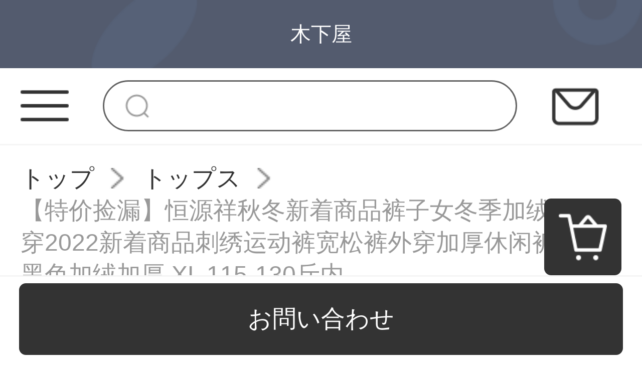

--- FILE ---
content_type: text/html; charset=UTF-8
request_url: https://www.2017aspac.com/products/330941
body_size: 9880
content:
<!DOCTYPE html>
<html lang="ja">
<head>
    <meta charset="utf-8">
    <meta http-equiv="X-UA-Compatible" content="IE=edge">
    <meta name="viewport" content="width=device-width, initial-scale=1">

    <!-- CSRF Token -->
    <meta name="csrf-token" content="48d4FFU4TMDBLYdocelbwXobh97ww8eRWQXATVn9">

    <title>レディースファッション,ファッション 通販,レディース 通販 ボトムスリボン ブラウス zara緑 コートチャイナ 服 風 トップスタンク トップ ハイネック【特价捡漏】恒源祥秋冬新着商品裤子女冬季加绒女外穿2022新着商品刺绣运动裤宽松裤外穿加厚休闲裤 033</title>
    <meta name="Keywords" content="レディースファッション,ファッション 通販,レディース 通販 ボトムスリボン ブラウス zara緑 コートチャイナ 服 風 トップスタンク トップ ハイネック【特价捡漏】恒源祥秋冬新着商品裤子女冬季加绒女外穿2022新着商品刺绣运动裤宽松裤外穿加厚休闲裤 033">
    <meta name="Description" content="レディースファッション,ファッション 通販,レディース 通販 ボトムス,リボン ブラウス zara,緑 コート,チャイナ 服 風 トップス,タンク トップ ハイネック,【特价捡漏】恒源祥秋冬新着商品裤子女冬季加绒女外穿2022新着商品刺绣运动裤宽松裤外穿加厚休闲裤 033黑色加绒加厚 XL 115-130斤内图片、价格、品牌样样齐全！【正品行货，全国配送，心动不如行动，立即购买享受更多优惠哦！】">

    <!-- Styles -->
    <link href="https://www.2017aspac.com/css/app.css" rel="stylesheet">
    <link href="https://www.2017aspac.com/js/layui/css/layui.css" rel="stylesheet">
                <link href="" rel="stylesheet">
                <link href="" rel="stylesheet">
        
        </head>
<body class="sp-style">
    <div id="app" class="products-show-page-mobile">
        
        <!-- 优惠券弹窗 -->
<div class="sp-coupons-box">
    <div class="coupons-item">
        <!-- 领取优惠券成功提示 -->
        <div class="alert"></div>
        <div class="coupons-list"></div>
        <div class="coupons-btn">
            <input class="exit-btn" type="button">
        </div>
        <img class="sp-coupons-01" src="https://www.2017aspac.com/images/mobile/sp_coupons_11.png">
        <img class="sp-coupons-02" src="https://www.2017aspac.com/images/mobile/sp_coupons_12.png">
        <img class="sp-coupons-03" src="https://www.2017aspac.com/images/mobile/sp_coupons_13.png">
    </div>
</div>
        
                    <div class="header-custom-sp">
    <div class="header-custom-sp-content">木下屋</div>
</div>
<div class="header-space-sp"></div>
<div class="header-sp">
    <img class="class" src="https://www.2017aspac.com/images/mobile/three_lines.png">
    <form action="https://www.2017aspac.com/products">
        <input class="search" type="search" name="keyword">
    </form>
    <a href="https://www.2017aspac.com/questions/show">
        <img class="mail" src="https://www.2017aspac.com/images/mobile/mail.png">
    </a>
</div>
<div class="side-custom-sp">
    <div class="close">
        <img class="close-sile-sp" src="https://www.2017aspac.com/images/mobile/sile_close_sp.png">
    </div>
    <div class="side-custom-content-sp">
        
                            <a href="https://www.2017aspac.com/login" class="item">ログイン</a>
                                            <a href="https://www.2017aspac.com/products?category_id=502" class="item">Ｔ－シャツ</a>
                                                <a href="https://www.2017aspac.com/products?category_id=503" class="item">ワンピース</a>
                                                <a href="https://www.2017aspac.com/products?category_id=504" class="item">ズボン</a>
                                                <a href="https://www.2017aspac.com/products?category_id=505" class="item">トップス</a>
                                                <a href="https://www.2017aspac.com/products?category_id=506" class="item">セーター</a>
                                                <a href="https://www.2017aspac.com/products?category_id=507" class="item">セーター</a>
                            
    </div>
</div>
        
        
        <div class="crumbs-sp">
    <a href="https://www.2017aspac.com">トップ</a>
    <img class="crumbs-arrow" src="https://www.2017aspac.com/images/pc/crumbs.png">
    <a href="https://www.2017aspac.com/products?category_id=505">トップス</a>
    <img class="crumbs-arrow" src="https://www.2017aspac.com/images/pc/crumbs.png">
    <a href="#">【特价捡漏】恒源祥秋冬新着商品裤子女冬季加绒女外穿2022新着商品刺绣运动裤宽松裤外穿加厚休闲裤 033黑色加绒加厚 XL 115-130斤内</a>
</div>
<div class="product-detail-sp">
    <div class="swiper-container swiper-container-wheel">
        <div class="swiper-wrapper">
                                                <div class="swiper-slide"><img src="https://www.2017aspac.com/storage/products/p2/202211/20/original_yZjXWi18WLXBDuAZ5SJ9.jpg"></div>
                                    <div class="swiper-slide"><img src="https://www.2017aspac.com/storage/products/p2/202211/20/original_C38MSokzJUJgGxtiwJxb.jpg"></div>
                                    <div class="swiper-slide"><img src="https://www.2017aspac.com/storage/products/p2/202211/20/original_l6HNKzQ6DGutvuzXa2tY.jpg"></div>
                                    <div class="swiper-slide"><img src="https://www.2017aspac.com/storage/products/p2/202211/20/original_GsCjwbXTE9aIIzqmuy0c.jpg"></div>
                                    <div class="swiper-slide"><img src="https://www.2017aspac.com/storage/products/p2/202211/20/original_MvJTrFHBQQipBCwh0jC8.jpg"></div>
                                    <div class="swiper-slide"><img src="https://www.2017aspac.com/storage/products/p2/202211/20/original_V9vka6TfuAKq2dgIDO47.jpg"></div>
                                    <div class="swiper-slide"><img src="https://www.2017aspac.com/storage/products/p2/202211/20/original_1rhjnFvMU2CVMoctFyhh.jpg"></div>
                                    <div class="swiper-slide"><img src="https://www.2017aspac.com/storage/products/p2/202211/20/original_XeCBAZuU1HZL4wNoZEU0.jpg"></div>
                                    <div class="swiper-slide"><img src="https://www.2017aspac.com/storage/products/p2/202211/20/original_p24cesLn85cqssrx4X28.jpg"></div>
                                    <div class="swiper-slide"><img src="https://www.2017aspac.com/storage/products/p2/202211/20/original_TK3nZ4pRVGOPBtd66OtE.jpg"></div>
                                    </div>
        <div class="swiper-pagination"></div>
            </div>
    <div class="product-detail">
        <div class="price">
                            0円
                        <span class="price-red">(税込み)</span>
        </div>
        <div class="code">16688712498563</div>
        <div class="name">【特价捡漏】恒源祥秋冬新着商品裤子女冬季加绒女外穿2022新着商品刺绣运动裤宽松裤外穿加厚休闲裤 033黑色加绒加厚 XL 115-130斤内</div>
        <div class="title">【特价捡漏】恒源祥秋冬新着商品裤子女冬季加绒女外穿2022新着商品刺绣运动裤宽松裤外穿加厚休闲裤 033黑色加绒加厚 XL 115-130斤内【图片 价格 品牌 报价】-</div>
        <div class="ask">ここで表示されるのは商品原価です。代理費用、送料等はお問い合わせください</div>
        
                <div class="products-company">
            <img class="" src="https://www.2017aspac.com/images/mobile/sp_products_01.png">
            <img class="" src="https://www.2017aspac.com/images/mobile/sp_products_02.png">
            <img class="" src="https://www.2017aspac.com/images/mobile/sp_products_03.png">
            <img class="" src="https://www.2017aspac.com/images/mobile/sp_products_04.png">
        </div>
        
               <div class="to-company">
            <img class="to-company-img" src="https://www.2017aspac.com/images/mobile/sp_products_05.png">
            <div class="to-company-detail">
                <a href="https://www.2017aspac.com/articles/75" class="to-company-a">代理購入とは</a>
                <div class="to-company-word">代理購入のため、商品詳細は外国語のみ表示しております。ご理解ください。</div>
            </div>
        </div>
    </div>
</div>
<div class="product-custom-sp">
    <div class="product-custom-title">
        <div></div>
        <span>アイテム説明</span>
        <div></div>
    </div>
    <div class="product-custom-detail-sp">
        <table border="1" bordercolor="#999999" class="info-table"><tr><th colspan="2"></th></tr><tr><td class="name">商品名称</td><td>【特价捡漏】恒源祥秋冬新着商品裤子女冬季加绒女外穿2022新着商品刺绣运动裤宽松裤外穿加厚休闲裤 033黑色加绒加厚 XL 115-130斤内</td></tr><tr><td class="name">商品编号</td><td>10062557830169</td></tr><tr><td class="name">店铺</td><td> 恒源祥（HYX）刊诺专卖店</td></tr><tr><td class="name">商品毛重</td><td>300.00g</td></tr><tr><td class="name">货号</td><td>HYX-6CskXFbT1857</td></tr><tr><td class="name">厚度</td><td>薄款</td></tr><tr><td class="name">材质</td><td>其他</td></tr><tr><td class="name">裤长</td><td>长裤</td></tr><tr><td class="name">风格</td><td>百搭风</td></tr><tr><td class="name">腰型</td><td>高腰</td></tr><tr><td class="name">裤型</td><td>铅笔裤/小脚裤</td></tr><tr><td class="name">上市时间</td><td>2022年冬季</td></tr></table><div class="detail-content clearfix"><div class="detail-content-wrap"><div class="detail-content-wrap-item"><img src="/storage/products/p2/202211/20/da3Cnx6XF2qsu4nz3D57.jpg"/></div><div class="detail-content-wrap-item"><img src="/storage/products/p2/202211/20/r4u3Ng4EQUxfjYxLLUsu.jpg"/></div><div class="detail-content-wrap-item"><img src="/storage/products/p2/202211/20/kBZronsKIEIJg84NmYqG.jpg"/></div><div class="detail-content-wrap-item"><img src="/storage/products/p2/202211/20/PtTpqI3i4JFpnDgSQxBR.jpg"/></div><div class="detail-content-wrap-item"><img src="/storage/products/p2/202211/20/51CnNc2Pxwo8NT7G4dQl.jpg"/></div><div class="detail-content-wrap-item"><img src="/storage/products/p2/202211/20/79uXbnOwbXS2lCQSn8rP.jpg"/></div><div class="detail-content-wrap-item"><img src="/storage/products/p2/202211/20/vAjhQ24gLaGQrxyS1hxY.jpg"/></div><div class="detail-content-wrap-item"><img src="/storage/products/p2/202211/20/ASaIY8N0oUvtHoUStqMV.jpg"/></div><div class="detail-content-wrap-item"><img src="/storage/products/p2/202211/20/oQSz3EAZnYzLc0VyrZIR.jpg"/></div><div class="detail-content-wrap-item"><img src="/storage/products/p2/202211/20/AT4jrtae6o7l0LR5jjpR.jpg"/></div><div class="detail-content-wrap-item"><img src="/storage/products/p2/202211/20/fUlHj0TKecZ8yBwSgt9w.jpg"/></div><div class="detail-content-wrap-item"><img src="/storage/products/p2/202211/20/wNKoNMiquvizgaWD42HP.jpg"/></div><div class="detail-content-wrap-item"><img src="/storage/products/p2/202211/20/mj4QbjLQraSksttEGltr.jpg"/></div><div class="detail-content-wrap-item"><img src="/storage/products/p2/202211/20/XDiLG2g3Ic8hbo51QAta.jpg"/></div><div class="detail-content-wrap-item"><img src="/storage/products/p2/202211/20/BKjMRt3q5mGs8J7Yv0zG.jpg"/></div><div class="detail-content-wrap-item"><img src="/storage/products/p2/202211/20/691xnKBJwBiXcR1pbBVU.jpg"/></div><div class="detail-content-wrap-item"><img src="/storage/products/p2/202211/20/ODvwxdhm2MKKbXeU6ZEJ.jpg"/></div><div class="detail-content-wrap-item"><img src="/storage/products/p2/202211/20/MLa4Ul0lXdZBxs7T29Sg.jpg"/></div><div class="detail-content-wrap-item"><img src="/storage/products/p2/202211/20/iHGQDBgCx2HRQuNRJSjE.jpg"/></div><div class="detail-content-wrap-item"><img src="/storage/products/p2/202211/20/MeiHFl9qBLd8xQaqjkLN.jpg"/></div></div></div>
    </div>
</div>
<div class="sp-recommend-container">
    <div class="recommend-title">お勧め商品<div></div></div>
    <div class="recommend-content">
                <a href="https://www.2017aspac.com/products/84169" class="recommend-box">
            <img class="recommend-img" src="https://www.2017aspac.com/storage/products/p2/202010/29/original_Ni3omcZpCifDCLEiIUCw.jpg" alt="">
            <div class="recommend-name">愛居うさぎ冬の新作女装スカートのチェックのガーゼを縫い合わせてウエストを修繕します。ワンピースの黒のレースの2点セット01,155/80 A/S</div>
            <div class="recommend-price">¥4335~</div>
        </a>
                <a href="https://www.2017aspac.com/products/84173" class="recommend-box">
            <img class="recommend-img" src="https://www.2017aspac.com/storage/products/p2/202010/29/original_aRBAJPABXXV5SLQ6MnPV.jpg" alt="">
            <div class="recommend-name">冬の愛居うさぎの新作女装スカートファッションスタンドカラーのフリルニットベストワンピースEQLJ 4 K 802 Aベージュ柄02 155/80 A/S</div>
            <div class="recommend-price">¥5097~</div>
        </a>
                <a href="https://www.2017aspac.com/products/84195" class="recommend-box">
            <img class="recommend-img" src="https://www.2017aspac.com/storage/products/p2/202010/29/original_fbEudHWYfsYMADmX5hjA.jpg" alt="">
            <div class="recommend-name">愛居兔春秋女装スカートファッションは色文字にぶつかって刺繍します。まっすぐな筒のゆったりした短いスタイルのデニムの背もたれのスカートEQBNJ 1 K 001 Aデニムの青い01 160/68 A/M</div>
            <div class="recommend-price">¥2583~</div>
        </a>
                <a href="https://www.2017aspac.com/products/84198" class="recommend-box">
            <img class="recommend-img" src="https://www.2017aspac.com/storage/products/p2/202010/29/original_mqv8LVPPi6Nt9BhysG6w.jpg" alt="">
            <div class="recommend-name">ウサギの秋の新作の女装が大好きです。フリルスカートの裾がダブルバックル長袖ワンピースEQLCJ 3 K 032 A黒33 155/80 A/S</div>
            <div class="recommend-price">¥4564~</div>
        </a>
                <a href="https://www.2017aspac.com/products/84202" class="recommend-box">
            <img class="recommend-img" src="https://www.2017aspac.com/storage/products/p2/202010/29/original_IWA2wQTadXgCJgn8868G.jpg" alt="">
            <div class="recommend-name">愛居兎秋新作女装通勤風田園刺繍デザインA字スカート振袖ワンピースEQLCJ 3 K 014 A黒い模様15 165/88 A/L</div>
            <div class="recommend-price">¥5325~</div>
        </a>
                <a href="https://www.2017aspac.com/products/283182" class="recommend-box">
            <img class="recommend-img" src="https://www.2017aspac.com/storage/products/p2/202106/08/original_rf1nka1wYFNChdLf5ao8.jpg" alt="">
            <div class="recommend-name">ボンニージョーンズワンピスは2021年夏に新商品の女装春のスカートの新商品の気質を持っています。韓国版の修身ファッションは様々でやせていて優雅です。</div>
            <div class="recommend-price">¥1128~</div>
        </a>
                <a href="https://www.2017aspac.com/products/283184" class="recommend-box">
            <img class="recommend-img" src="https://www.2017aspac.com/storage/products/p2/202106/08/original_pepCmkoMVr0JWZZIRbW4.jpg" alt="">
            <div class="recommend-name">CUF香港潮牌格子綿麻wanピス婦人服2021夏新商品がゆったりしていて、痩せている中に、長いスタイルのファッション気質があります。</div>
            <div class="recommend-price">¥3490~</div>
        </a>
                <a href="https://www.2017aspac.com/products/309677" class="recommend-box">
            <img class="recommend-img" src="https://www.2017aspac.com/storage/products/p2/202201/09/original_mQEg0tFCdGMRtX8E38sj.jpg" alt="">
            <div class="recommend-name">【12.21上新】楽町セーター女2021冬新着商品トップス肌理感甘美ニット白（現品）L</div>
            <div class="recommend-price">¥2786~</div>
        </a>
            </div>
</div>
<product-detail-sp data-locale="{&quot;number&quot;:&quot;\u6570\u91cf&quot;,&quot;skuSelectFirst&quot;:&quot;\u30aa\u30d7\u30b7\u30e7\u30f3\u3092\u9078\u629e\u3057\u3066\u304f\u3060\u3055\u3044&quot;,&quot;addedToCart&quot;:&quot;\u30ab\u30fc\u30c8\u306b\u5165\u308c\u307e\u3057\u305f&quot;,&quot;operationFailed&quot;:&quot;\u4fee\u6b63\u306f\u5b8c\u4e86\u3067\u304d\u307e\u305b\u3093\u3067\u3057\u305f&quot;,&quot;confirm&quot;:&quot;\u78ba\u8a8d&quot;,&quot;currency&quot;:&quot;\u5186&quot;,&quot;purchase&quot;:&quot;\u8cfc\u5165&quot;,&quot;addToCart&quot;:&quot;\u30ab\u30fc\u30c8\u306b\u5165\u308c\u308b&quot;,&quot;question&quot;:&quot;\u304a\u554f\u3044\u5408\u308f\u305b&quot;,&quot;productAboutHandFee&quot;:&quot;\u3053\u3053\u3067\u8868\u793a\u3055\u308c\u308b\u306e\u306f\u5546\u54c1\u539f\u4fa1\u3067\u3059\u3002\u4ee3\u7406\u8cbb\u7528\u3001\u9001\u6599\u7b49\u306f\u304a\u554f\u3044\u5408\u308f\u305b\u304f\u3060\u3055\u3044&quot;,&quot;outOfStock&quot;:&quot;\u5728\u5eab\u5207\u308c&quot;,&quot;offSale&quot;:&quot;\u54c1\u5207\u308c\u4e2d&quot;,&quot;cancel&quot;:&quot;\u30ad\u30e3\u30f3\u30bb\u30eb&quot;}" data="{&quot;id&quot;:330941,&quot;title&quot;:&quot;\u3010\u7279\u4ef7\u6361\u6f0f\u3011\u6052\u6e90\u7965\u79cb\u51ac\u65b0\u7740\u5546\u54c1\u88e4\u5b50\u5973\u51ac\u5b63\u52a0\u7ed2\u5973\u5916\u7a7f2022\u65b0\u7740\u5546\u54c1\u523a\u7ee3\u8fd0\u52a8\u88e4\u5bbd\u677e\u88e4\u5916\u7a7f\u52a0\u539a\u4f11\u95f2\u88e4 033\u9ed1\u8272\u52a0\u7ed2\u52a0\u539a XL 115-130\u65a4\u5185&quot;,&quot;long_title&quot;:&quot;\u3010\u7279\u4ef7\u6361\u6f0f\u3011\u6052\u6e90\u7965\u79cb\u51ac\u65b0\u7740\u5546\u54c1\u88e4\u5b50\u5973\u51ac\u5b63\u52a0\u7ed2\u5973\u5916\u7a7f2022\u65b0\u7740\u5546\u54c1\u523a\u7ee3\u8fd0\u52a8\u88e4\u5bbd\u677e\u88e4\u5916\u7a7f\u52a0\u539a\u4f11\u95f2\u88e4 033\u9ed1\u8272\u52a0\u7ed2\u52a0\u539a XL 115-130\u65a4\u5185\u3010\u56fe\u7247 \u4ef7\u683c \u54c1\u724c \u62a5\u4ef7\u3011-&quot;,&quot;product_sn&quot;:&quot;16688712498563&quot;,&quot;original_url&quot;:&quot;https:\/\/item.jd.com\/10062557830169.html&quot;,&quot;pc_desc_css_path&quot;:null,&quot;pc_desc&quot;:&quot;&lt;div class=\&quot;p-parameter\&quot;&gt;&lt;ul class=\&quot;parameter2 p-parameter-list\&quot;&gt;&lt;li title=\&quot;\u5546\u54c1\u540d\u79f0\uff1a\u3010\u7279\u4ef7\u6361\u6f0f\u3011\u6052\u6e90\u7965\u79cb\u51ac\u65b0\u7740\u5546\u54c1\u88e4\u5b50\u5973\u51ac\u5b63\u52a0\u7ed2\u5973\u5916\u7a7f2022\u65b0\u7740\u5546\u54c1\u523a\u7ee3\u8fd0\u52a8\u88e4\u5bbd\u677e\u88e4\u5916\u7a7f\u52a0\u539a\u4f11\u95f2\u88e4 033\u9ed1\u8272\u52a0\u7ed2\u52a0\u539a XL 115-130\u65a4\u5185\&quot;&gt;\u5546\u54c1\u540d\u79f0\uff1a\u3010\u7279\u4ef7\u6361\u6f0f\u3011\u6052\u6e90\u7965\u79cb\u51ac\u65b0\u7740\u5546\u54c1\u88e4\u5b50\u5973\u51ac\u5b63\u52a0\u7ed2\u5973\u5916\u7a7f2022\u65b0\u7740\u5546\u54c1\u523a\u7ee3\u8fd0\u52a8\u88e4\u5bbd\u677e\u88e4\u5916\u7a7f\u52a0\u539a\u4f11\u95f2\u88e4 033\u9ed1\u8272\u52a0\u7ed2\u52a0\u539a XL 115-130\u65a4\u5185&lt;\/li&gt;&lt;li title=\&quot;\u5546\u54c1\u7f16\u53f7\uff1a10062557830169\&quot;&gt;\u5546\u54c1\u7f16\u53f7\uff1a10062557830169&lt;\/li&gt;&lt;li title=\&quot;\u5e97\u94fa\uff1a \u6052\u6e90\u7965\uff08HYX\uff09\u520a\u8bfa\u4e13\u5356\u5e97\&quot;&gt;\u5e97\u94fa\uff1a \u6052\u6e90\u7965\uff08HYX\uff09\u520a\u8bfa\u4e13\u5356\u5e97&lt;\/li&gt;&lt;li title=\&quot;\u5546\u54c1\u6bdb\u91cd\uff1a300.00g\&quot;&gt;\u5546\u54c1\u6bdb\u91cd\uff1a300.00g&lt;\/li&gt;&lt;li title=\&quot;\u8d27\u53f7\uff1aHYX-6CskXFbT1857\&quot;&gt;\u8d27\u53f7\uff1aHYX-6CskXFbT1857&lt;\/li&gt;&lt;li title=\&quot;\u539a\u5ea6\uff1a\u8584\u6b3e\&quot;&gt;\u539a\u5ea6\uff1a\u8584\u6b3e&lt;\/li&gt;&lt;li title=\&quot;\u6750\u8d28\uff1a\u5176\u4ed6\&quot;&gt;\u6750\u8d28\uff1a\u5176\u4ed6&lt;\/li&gt;&lt;li title=\&quot;\u88e4\u957f\uff1a\u957f\u88e4\&quot;&gt;\u88e4\u957f\uff1a\u957f\u88e4&lt;\/li&gt;&lt;li title=\&quot;\u98ce\u683c\uff1a\u767e\u642d\u98ce\&quot;&gt;\u98ce\u683c\uff1a\u767e\u642d\u98ce&lt;\/li&gt;&lt;li title=\&quot;\u8170\u578b\uff1a\u9ad8\u8170\&quot;&gt;\u8170\u578b\uff1a\u9ad8\u8170&lt;\/li&gt;&lt;li title=\&quot;\u88e4\u578b\uff1a\u94c5\u7b14\u88e4\/\u5c0f\u811a\u88e4\&quot;&gt;\u88e4\u578b\uff1a\u94c5\u7b14\u88e4\/\u5c0f\u811a\u88e4&lt;\/li&gt;&lt;li title=\&quot;\u4e0a\u5e02\u65f6\u95f4\uff1a2022\u5e74\u51ac\u5b63\&quot;&gt;\u4e0a\u5e02\u65f6\u95f4\uff1a2022\u5e74\u51ac\u5b63&lt;\/li&gt;&lt;\/ul&gt;&lt;\/div&gt;&lt;div class=\&quot;detail-content clearfix\&quot;&gt;&lt;div class=\&quot;detail-content-wrap\&quot;&gt;&lt;div class=\&quot;detail-content-wrap-item\&quot;&gt;&lt;img src=\&quot;\/storage\/products\/p2\/202211\/20\/da3Cnx6XF2qsu4nz3D57.jpg\&quot;\/&gt;&lt;\/div&gt;&lt;div class=\&quot;detail-content-wrap-item\&quot;&gt;&lt;img src=\&quot;\/storage\/products\/p2\/202211\/20\/r4u3Ng4EQUxfjYxLLUsu.jpg\&quot;\/&gt;&lt;\/div&gt;&lt;div class=\&quot;detail-content-wrap-item\&quot;&gt;&lt;img src=\&quot;\/storage\/products\/p2\/202211\/20\/kBZronsKIEIJg84NmYqG.jpg\&quot;\/&gt;&lt;\/div&gt;&lt;div class=\&quot;detail-content-wrap-item\&quot;&gt;&lt;img src=\&quot;\/storage\/products\/p2\/202211\/20\/PtTpqI3i4JFpnDgSQxBR.jpg\&quot;\/&gt;&lt;\/div&gt;&lt;div class=\&quot;detail-content-wrap-item\&quot;&gt;&lt;img src=\&quot;\/storage\/products\/p2\/202211\/20\/51CnNc2Pxwo8NT7G4dQl.jpg\&quot;\/&gt;&lt;\/div&gt;&lt;div class=\&quot;detail-content-wrap-item\&quot;&gt;&lt;img src=\&quot;\/storage\/products\/p2\/202211\/20\/79uXbnOwbXS2lCQSn8rP.jpg\&quot;\/&gt;&lt;\/div&gt;&lt;div class=\&quot;detail-content-wrap-item\&quot;&gt;&lt;img src=\&quot;\/storage\/products\/p2\/202211\/20\/vAjhQ24gLaGQrxyS1hxY.jpg\&quot;\/&gt;&lt;\/div&gt;&lt;div class=\&quot;detail-content-wrap-item\&quot;&gt;&lt;img src=\&quot;\/storage\/products\/p2\/202211\/20\/ASaIY8N0oUvtHoUStqMV.jpg\&quot;\/&gt;&lt;\/div&gt;&lt;div class=\&quot;detail-content-wrap-item\&quot;&gt;&lt;img src=\&quot;\/storage\/products\/p2\/202211\/20\/oQSz3EAZnYzLc0VyrZIR.jpg\&quot;\/&gt;&lt;\/div&gt;&lt;div class=\&quot;detail-content-wrap-item\&quot;&gt;&lt;img src=\&quot;\/storage\/products\/p2\/202211\/20\/AT4jrtae6o7l0LR5jjpR.jpg\&quot;\/&gt;&lt;\/div&gt;&lt;div class=\&quot;detail-content-wrap-item\&quot;&gt;&lt;img src=\&quot;\/storage\/products\/p2\/202211\/20\/fUlHj0TKecZ8yBwSgt9w.jpg\&quot;\/&gt;&lt;\/div&gt;&lt;div class=\&quot;detail-content-wrap-item\&quot;&gt;&lt;img src=\&quot;\/storage\/products\/p2\/202211\/20\/wNKoNMiquvizgaWD42HP.jpg\&quot;\/&gt;&lt;\/div&gt;&lt;div class=\&quot;detail-content-wrap-item\&quot;&gt;&lt;img src=\&quot;\/storage\/products\/p2\/202211\/20\/mj4QbjLQraSksttEGltr.jpg\&quot;\/&gt;&lt;\/div&gt;&lt;div class=\&quot;detail-content-wrap-item\&quot;&gt;&lt;img src=\&quot;\/storage\/products\/p2\/202211\/20\/XDiLG2g3Ic8hbo51QAta.jpg\&quot;\/&gt;&lt;\/div&gt;&lt;div class=\&quot;detail-content-wrap-item\&quot;&gt;&lt;img src=\&quot;\/storage\/products\/p2\/202211\/20\/BKjMRt3q5mGs8J7Yv0zG.jpg\&quot;\/&gt;&lt;\/div&gt;&lt;div class=\&quot;detail-content-wrap-item\&quot;&gt;&lt;img src=\&quot;\/storage\/products\/p2\/202211\/20\/691xnKBJwBiXcR1pbBVU.jpg\&quot;\/&gt;&lt;\/div&gt;&lt;div class=\&quot;detail-content-wrap-item\&quot;&gt;&lt;img src=\&quot;\/storage\/products\/p2\/202211\/20\/ODvwxdhm2MKKbXeU6ZEJ.jpg\&quot;\/&gt;&lt;\/div&gt;&lt;div class=\&quot;detail-content-wrap-item\&quot;&gt;&lt;img src=\&quot;\/storage\/products\/p2\/202211\/20\/MLa4Ul0lXdZBxs7T29Sg.jpg\&quot;\/&gt;&lt;\/div&gt;&lt;div class=\&quot;detail-content-wrap-item\&quot;&gt;&lt;img src=\&quot;\/storage\/products\/p2\/202211\/20\/iHGQDBgCx2HRQuNRJSjE.jpg\&quot;\/&gt;&lt;\/div&gt;&lt;div class=\&quot;detail-content-wrap-item\&quot;&gt;&lt;img src=\&quot;\/storage\/products\/p2\/202211\/20\/MeiHFl9qBLd8xQaqjkLN.jpg\&quot;\/&gt;&lt;\/div&gt;&lt;\/div&gt;&lt;\/div&gt;&quot;,&quot;sp_desc_css_path&quot;:null,&quot;sp_desc&quot;:&quot;&lt;table border=\&quot;1\&quot; bordercolor=\&quot;#999999\&quot; class=\&quot;info-table\&quot;&gt;&lt;tr&gt;&lt;th colspan=\&quot;2\&quot;&gt;&lt;\/th&gt;&lt;\/tr&gt;&lt;tr&gt;&lt;td class=\&quot;name\&quot;&gt;\u5546\u54c1\u540d\u79f0&lt;\/td&gt;&lt;td&gt;\u3010\u7279\u4ef7\u6361\u6f0f\u3011\u6052\u6e90\u7965\u79cb\u51ac\u65b0\u7740\u5546\u54c1\u88e4\u5b50\u5973\u51ac\u5b63\u52a0\u7ed2\u5973\u5916\u7a7f2022\u65b0\u7740\u5546\u54c1\u523a\u7ee3\u8fd0\u52a8\u88e4\u5bbd\u677e\u88e4\u5916\u7a7f\u52a0\u539a\u4f11\u95f2\u88e4 033\u9ed1\u8272\u52a0\u7ed2\u52a0\u539a XL 115-130\u65a4\u5185&lt;\/td&gt;&lt;\/tr&gt;&lt;tr&gt;&lt;td class=\&quot;name\&quot;&gt;\u5546\u54c1\u7f16\u53f7&lt;\/td&gt;&lt;td&gt;10062557830169&lt;\/td&gt;&lt;\/tr&gt;&lt;tr&gt;&lt;td class=\&quot;name\&quot;&gt;\u5e97\u94fa&lt;\/td&gt;&lt;td&gt; \u6052\u6e90\u7965\uff08HYX\uff09\u520a\u8bfa\u4e13\u5356\u5e97&lt;\/td&gt;&lt;\/tr&gt;&lt;tr&gt;&lt;td class=\&quot;name\&quot;&gt;\u5546\u54c1\u6bdb\u91cd&lt;\/td&gt;&lt;td&gt;300.00g&lt;\/td&gt;&lt;\/tr&gt;&lt;tr&gt;&lt;td class=\&quot;name\&quot;&gt;\u8d27\u53f7&lt;\/td&gt;&lt;td&gt;HYX-6CskXFbT1857&lt;\/td&gt;&lt;\/tr&gt;&lt;tr&gt;&lt;td class=\&quot;name\&quot;&gt;\u539a\u5ea6&lt;\/td&gt;&lt;td&gt;\u8584\u6b3e&lt;\/td&gt;&lt;\/tr&gt;&lt;tr&gt;&lt;td class=\&quot;name\&quot;&gt;\u6750\u8d28&lt;\/td&gt;&lt;td&gt;\u5176\u4ed6&lt;\/td&gt;&lt;\/tr&gt;&lt;tr&gt;&lt;td class=\&quot;name\&quot;&gt;\u88e4\u957f&lt;\/td&gt;&lt;td&gt;\u957f\u88e4&lt;\/td&gt;&lt;\/tr&gt;&lt;tr&gt;&lt;td class=\&quot;name\&quot;&gt;\u98ce\u683c&lt;\/td&gt;&lt;td&gt;\u767e\u642d\u98ce&lt;\/td&gt;&lt;\/tr&gt;&lt;tr&gt;&lt;td class=\&quot;name\&quot;&gt;\u8170\u578b&lt;\/td&gt;&lt;td&gt;\u9ad8\u8170&lt;\/td&gt;&lt;\/tr&gt;&lt;tr&gt;&lt;td class=\&quot;name\&quot;&gt;\u88e4\u578b&lt;\/td&gt;&lt;td&gt;\u94c5\u7b14\u88e4\/\u5c0f\u811a\u88e4&lt;\/td&gt;&lt;\/tr&gt;&lt;tr&gt;&lt;td class=\&quot;name\&quot;&gt;\u4e0a\u5e02\u65f6\u95f4&lt;\/td&gt;&lt;td&gt;2022\u5e74\u51ac\u5b63&lt;\/td&gt;&lt;\/tr&gt;&lt;\/table&gt;&lt;div class=\&quot;detail-content clearfix\&quot;&gt;&lt;div class=\&quot;detail-content-wrap\&quot;&gt;&lt;div class=\&quot;detail-content-wrap-item\&quot;&gt;&lt;img src=\&quot;\/storage\/products\/p2\/202211\/20\/da3Cnx6XF2qsu4nz3D57.jpg\&quot;\/&gt;&lt;\/div&gt;&lt;div class=\&quot;detail-content-wrap-item\&quot;&gt;&lt;img src=\&quot;\/storage\/products\/p2\/202211\/20\/r4u3Ng4EQUxfjYxLLUsu.jpg\&quot;\/&gt;&lt;\/div&gt;&lt;div class=\&quot;detail-content-wrap-item\&quot;&gt;&lt;img src=\&quot;\/storage\/products\/p2\/202211\/20\/kBZronsKIEIJg84NmYqG.jpg\&quot;\/&gt;&lt;\/div&gt;&lt;div class=\&quot;detail-content-wrap-item\&quot;&gt;&lt;img src=\&quot;\/storage\/products\/p2\/202211\/20\/PtTpqI3i4JFpnDgSQxBR.jpg\&quot;\/&gt;&lt;\/div&gt;&lt;div class=\&quot;detail-content-wrap-item\&quot;&gt;&lt;img src=\&quot;\/storage\/products\/p2\/202211\/20\/51CnNc2Pxwo8NT7G4dQl.jpg\&quot;\/&gt;&lt;\/div&gt;&lt;div class=\&quot;detail-content-wrap-item\&quot;&gt;&lt;img src=\&quot;\/storage\/products\/p2\/202211\/20\/79uXbnOwbXS2lCQSn8rP.jpg\&quot;\/&gt;&lt;\/div&gt;&lt;div class=\&quot;detail-content-wrap-item\&quot;&gt;&lt;img src=\&quot;\/storage\/products\/p2\/202211\/20\/vAjhQ24gLaGQrxyS1hxY.jpg\&quot;\/&gt;&lt;\/div&gt;&lt;div class=\&quot;detail-content-wrap-item\&quot;&gt;&lt;img src=\&quot;\/storage\/products\/p2\/202211\/20\/ASaIY8N0oUvtHoUStqMV.jpg\&quot;\/&gt;&lt;\/div&gt;&lt;div class=\&quot;detail-content-wrap-item\&quot;&gt;&lt;img src=\&quot;\/storage\/products\/p2\/202211\/20\/oQSz3EAZnYzLc0VyrZIR.jpg\&quot;\/&gt;&lt;\/div&gt;&lt;div class=\&quot;detail-content-wrap-item\&quot;&gt;&lt;img src=\&quot;\/storage\/products\/p2\/202211\/20\/AT4jrtae6o7l0LR5jjpR.jpg\&quot;\/&gt;&lt;\/div&gt;&lt;div class=\&quot;detail-content-wrap-item\&quot;&gt;&lt;img src=\&quot;\/storage\/products\/p2\/202211\/20\/fUlHj0TKecZ8yBwSgt9w.jpg\&quot;\/&gt;&lt;\/div&gt;&lt;div class=\&quot;detail-content-wrap-item\&quot;&gt;&lt;img src=\&quot;\/storage\/products\/p2\/202211\/20\/wNKoNMiquvizgaWD42HP.jpg\&quot;\/&gt;&lt;\/div&gt;&lt;div class=\&quot;detail-content-wrap-item\&quot;&gt;&lt;img src=\&quot;\/storage\/products\/p2\/202211\/20\/mj4QbjLQraSksttEGltr.jpg\&quot;\/&gt;&lt;\/div&gt;&lt;div class=\&quot;detail-content-wrap-item\&quot;&gt;&lt;img src=\&quot;\/storage\/products\/p2\/202211\/20\/XDiLG2g3Ic8hbo51QAta.jpg\&quot;\/&gt;&lt;\/div&gt;&lt;div class=\&quot;detail-content-wrap-item\&quot;&gt;&lt;img src=\&quot;\/storage\/products\/p2\/202211\/20\/BKjMRt3q5mGs8J7Yv0zG.jpg\&quot;\/&gt;&lt;\/div&gt;&lt;div class=\&quot;detail-content-wrap-item\&quot;&gt;&lt;img src=\&quot;\/storage\/products\/p2\/202211\/20\/691xnKBJwBiXcR1pbBVU.jpg\&quot;\/&gt;&lt;\/div&gt;&lt;div class=\&quot;detail-content-wrap-item\&quot;&gt;&lt;img src=\&quot;\/storage\/products\/p2\/202211\/20\/ODvwxdhm2MKKbXeU6ZEJ.jpg\&quot;\/&gt;&lt;\/div&gt;&lt;div class=\&quot;detail-content-wrap-item\&quot;&gt;&lt;img src=\&quot;\/storage\/products\/p2\/202211\/20\/MLa4Ul0lXdZBxs7T29Sg.jpg\&quot;\/&gt;&lt;\/div&gt;&lt;div class=\&quot;detail-content-wrap-item\&quot;&gt;&lt;img src=\&quot;\/storage\/products\/p2\/202211\/20\/iHGQDBgCx2HRQuNRJSjE.jpg\&quot;\/&gt;&lt;\/div&gt;&lt;div class=\&quot;detail-content-wrap-item\&quot;&gt;&lt;img src=\&quot;\/storage\/products\/p2\/202211\/20\/MeiHFl9qBLd8xQaqjkLN.jpg\&quot;\/&gt;&lt;\/div&gt;&lt;\/div&gt;&lt;\/div&gt;&quot;,&quot;image&quot;:&quot;products\/p2\/202211\/20\/original_yZjXWi18WLXBDuAZ5SJ9.jpg&quot;,&quot;gallery&quot;:[&quot;products\/p2\/202211\/20\/original_yZjXWi18WLXBDuAZ5SJ9.jpg&quot;,&quot;products\/p2\/202211\/20\/original_C38MSokzJUJgGxtiwJxb.jpg&quot;,&quot;products\/p2\/202211\/20\/original_l6HNKzQ6DGutvuzXa2tY.jpg&quot;,&quot;products\/p2\/202211\/20\/original_GsCjwbXTE9aIIzqmuy0c.jpg&quot;,&quot;products\/p2\/202211\/20\/original_MvJTrFHBQQipBCwh0jC8.jpg&quot;,&quot;products\/p2\/202211\/20\/original_V9vka6TfuAKq2dgIDO47.jpg&quot;,&quot;products\/p2\/202211\/20\/original_1rhjnFvMU2CVMoctFyhh.jpg&quot;,&quot;products\/p2\/202211\/20\/original_XeCBAZuU1HZL4wNoZEU0.jpg&quot;,&quot;products\/p2\/202211\/20\/original_p24cesLn85cqssrx4X28.jpg&quot;,&quot;products\/p2\/202211\/20\/original_TK3nZ4pRVGOPBtd66OtE.jpg&quot;],&quot;is_new&quot;:true,&quot;is_on_sale&quot;:true,&quot;is_recommend&quot;:true,&quot;is_chosen&quot;:false,&quot;is_special&quot;:false,&quot;is_ranking&quot;:false,&quot;is_hot&quot;:false,&quot;price&quot;:0,&quot;discount_price&quot;:0,&quot;seo_title&quot;:&quot;\u30dc\u30c8\u30e0\u30b9\u30ea\u30dc\u30f3 \u30d6\u30e9\u30a6\u30b9 zara\u7dd1 \u30b3\u30fc\u30c8\u30c1\u30e3\u30a4\u30ca \u670d \u98a8 \u30c8\u30c3\u30d7\u30b9\u30bf\u30f3\u30af \u30c8\u30c3\u30d7 \u30cf\u30a4\u30cd\u30c3\u30af\u3010\u7279\u4ef7\u6361\u6f0f\u3011\u6052\u6e90\u7965\u79cb\u51ac\u65b0\u7740\u5546\u54c1\u88e4\u5b50\u5973\u51ac\u5b63\u52a0\u7ed2\u5973\u5916\u7a7f2022\u65b0\u7740\u5546\u54c1\u523a\u7ee3\u8fd0\u52a8\u88e4\u5bbd\u677e\u88e4\u5916\u7a7f\u52a0\u539a\u4f11\u95f2\u88e4 033&quot;,&quot;seo_keywords&quot;:&quot;\u30dc\u30c8\u30e0\u30b9\u30ea\u30dc\u30f3 \u30d6\u30e9\u30a6\u30b9 zara\u7dd1 \u30b3\u30fc\u30c8\u30c1\u30e3\u30a4\u30ca \u670d \u98a8 \u30c8\u30c3\u30d7\u30b9\u30bf\u30f3\u30af \u30c8\u30c3\u30d7 \u30cf\u30a4\u30cd\u30c3\u30af\u3010\u7279\u4ef7\u6361\u6f0f\u3011\u6052\u6e90\u7965\u79cb\u51ac\u65b0\u7740\u5546\u54c1\u88e4\u5b50\u5973\u51ac\u5b63\u52a0\u7ed2\u5973\u5916\u7a7f2022\u65b0\u7740\u5546\u54c1\u523a\u7ee3\u8fd0\u52a8\u88e4\u5bbd\u677e\u88e4\u5916\u7a7f\u52a0\u539a\u4f11\u95f2\u88e4 033&quot;,&quot;seo_description&quot;:&quot;\u30dc\u30c8\u30e0\u30b9,\u30ea\u30dc\u30f3 \u30d6\u30e9\u30a6\u30b9 zara,\u7dd1 \u30b3\u30fc\u30c8,\u30c1\u30e3\u30a4\u30ca \u670d \u98a8 \u30c8\u30c3\u30d7\u30b9,\u30bf\u30f3\u30af \u30c8\u30c3\u30d7 \u30cf\u30a4\u30cd\u30c3\u30af,\u3010\u7279\u4ef7\u6361\u6f0f\u3011\u6052\u6e90\u7965\u79cb\u51ac\u65b0\u7740\u5546\u54c1\u88e4\u5b50\u5973\u51ac\u5b63\u52a0\u7ed2\u5973\u5916\u7a7f2022\u65b0\u7740\u5546\u54c1\u523a\u7ee3\u8fd0\u52a8\u88e4\u5bbd\u677e\u88e4\u5916\u7a7f\u52a0\u539a\u4f11\u95f2\u88e4 033\u9ed1\u8272\u52a0\u7ed2\u52a0\u539a XL 115-130\u65a4\u5185\u56fe\u7247\u3001\u4ef7\u683c\u3001\u54c1\u724c\u6837\u6837\u9f50\u5168\uff01\u3010\u6b63\u54c1\u884c\u8d27\uff0c\u5168\u56fd\u914d\u9001\uff0c\u5fc3\u52a8\u4e0d\u5982\u884c\u52a8\uff0c\u7acb\u5373\u8d2d\u4e70\u4eab\u53d7\u66f4\u591a\u4f18\u60e0\u54e6\uff01\u3011&quot;,&quot;is_complete&quot;:true,&quot;is_add_keyword&quot;:true,&quot;is_change_price&quot;:true,&quot;sort&quot;:99,&quot;created_at&quot;:&quot;2022-11-19 23:20:49&quot;,&quot;updated_at&quot;:&quot;2022-11-19 23:20:49&quot;,&quot;image_full&quot;:&quot;https:\/\/www.2017aspac.com\/storage\/products\/p2\/202211\/20\/original_yZjXWi18WLXBDuAZ5SJ9.jpg&quot;,&quot;product_sku_stock&quot;:[{&quot;id&quot;:5468366,&quot;product_id&quot;:330941,&quot;sku_code&quot;:&quot;100625578301668847&quot;,&quot;original_sku_code&quot;:&quot;10062557830166&quot;,&quot;price&quot;:&quot;0&quot;,&quot;stock&quot;:100,&quot;sku_value&quot;:&quot;033\u9ed1\u8272\u52a0\u7ed2\u52a0\u539a,S 70-90\u65a4\u5185&quot;,&quot;created_at&quot;:null,&quot;updated_at&quot;:null},{&quot;id&quot;:5468367,&quot;product_id&quot;:330941,&quot;sku_code&quot;:&quot;100625578301674693&quot;,&quot;original_sku_code&quot;:&quot;10062557830167&quot;,&quot;price&quot;:&quot;0&quot;,&quot;stock&quot;:100,&quot;sku_value&quot;:&quot;033\u9ed1\u8272\u52a0\u7ed2\u52a0\u539a,M 90-105\u65a4\u5185&quot;,&quot;created_at&quot;:null,&quot;updated_at&quot;:null},{&quot;id&quot;:5468368,&quot;product_id&quot;:330941,&quot;sku_code&quot;:&quot;100625578301682095&quot;,&quot;original_sku_code&quot;:&quot;10062557830168&quot;,&quot;price&quot;:&quot;0&quot;,&quot;stock&quot;:100,&quot;sku_value&quot;:&quot;033\u9ed1\u8272\u52a0\u7ed2\u52a0\u539a,L 105-115\u65a4\u5185&quot;,&quot;created_at&quot;:null,&quot;updated_at&quot;:null},{&quot;id&quot;:5468369,&quot;product_id&quot;:330941,&quot;sku_code&quot;:&quot;100625578301697142&quot;,&quot;original_sku_code&quot;:&quot;10062557830169&quot;,&quot;price&quot;:&quot;0&quot;,&quot;stock&quot;:100,&quot;sku_value&quot;:&quot;033\u9ed1\u8272\u52a0\u7ed2\u52a0\u539a,XL 115-130\u65a4\u5185&quot;,&quot;created_at&quot;:null,&quot;updated_at&quot;:null},{&quot;id&quot;:5468370,&quot;product_id&quot;:330941,&quot;sku_code&quot;:&quot;100625578301704932&quot;,&quot;original_sku_code&quot;:&quot;10062557830170&quot;,&quot;price&quot;:&quot;0&quot;,&quot;stock&quot;:100,&quot;sku_value&quot;:&quot;033\u9ed1\u8272\u52a0\u7ed2\u52a0\u539a,2XL 130-150\u65a4\u5185&quot;,&quot;created_at&quot;:null,&quot;updated_at&quot;:null},{&quot;id&quot;:5468371,&quot;product_id&quot;:330941,&quot;sku_code&quot;:&quot;100625578301715844&quot;,&quot;original_sku_code&quot;:&quot;10062557830171&quot;,&quot;price&quot;:&quot;0&quot;,&quot;stock&quot;:100,&quot;sku_value&quot;:&quot;033\u7070\u8272\u52a0\u7ed2\u52a0\u539a,S 70-90\u65a4\u5185&quot;,&quot;created_at&quot;:null,&quot;updated_at&quot;:null},{&quot;id&quot;:5468372,&quot;product_id&quot;:330941,&quot;sku_code&quot;:&quot;100625578301729840&quot;,&quot;original_sku_code&quot;:&quot;10062557830172&quot;,&quot;price&quot;:&quot;0&quot;,&quot;stock&quot;:100,&quot;sku_value&quot;:&quot;033\u7070\u8272\u52a0\u7ed2\u52a0\u539a,M 90-105\u65a4\u5185&quot;,&quot;created_at&quot;:null,&quot;updated_at&quot;:null},{&quot;id&quot;:5468373,&quot;product_id&quot;:330941,&quot;sku_code&quot;:&quot;100625578301736415&quot;,&quot;original_sku_code&quot;:&quot;10062557830173&quot;,&quot;price&quot;:&quot;0&quot;,&quot;stock&quot;:100,&quot;sku_value&quot;:&quot;033\u7070\u8272\u52a0\u7ed2\u52a0\u539a,L 105-115\u65a4\u5185&quot;,&quot;created_at&quot;:null,&quot;updated_at&quot;:null},{&quot;id&quot;:5468374,&quot;product_id&quot;:330941,&quot;sku_code&quot;:&quot;100625578301743553&quot;,&quot;original_sku_code&quot;:&quot;10062557830174&quot;,&quot;price&quot;:&quot;0&quot;,&quot;stock&quot;:100,&quot;sku_value&quot;:&quot;033\u7070\u8272\u52a0\u7ed2\u52a0\u539a,XL 115-130\u65a4\u5185&quot;,&quot;created_at&quot;:null,&quot;updated_at&quot;:null},{&quot;id&quot;:5468375,&quot;product_id&quot;:330941,&quot;sku_code&quot;:&quot;100625578301758259&quot;,&quot;original_sku_code&quot;:&quot;10062557830175&quot;,&quot;price&quot;:&quot;0&quot;,&quot;stock&quot;:100,&quot;sku_value&quot;:&quot;033\u7070\u8272\u52a0\u7ed2\u52a0\u539a,2XL 130-150\u65a4\u5185&quot;,&quot;created_at&quot;:null,&quot;updated_at&quot;:null},{&quot;id&quot;:5468376,&quot;product_id&quot;:330941,&quot;sku_code&quot;:&quot;100625578301761495&quot;,&quot;original_sku_code&quot;:&quot;10062557830176&quot;,&quot;price&quot;:&quot;0&quot;,&quot;stock&quot;:100,&quot;sku_value&quot;:&quot;034\u9ed1\u8272\u52a0\u7ed2\u52a0\u539a\u7ee3\u82b1\u6b3e,S 70-90\u65a4\u5185&quot;,&quot;created_at&quot;:null,&quot;updated_at&quot;:null},{&quot;id&quot;:5468377,&quot;product_id&quot;:330941,&quot;sku_code&quot;:&quot;100625578301775018&quot;,&quot;original_sku_code&quot;:&quot;10062557830177&quot;,&quot;price&quot;:&quot;0&quot;,&quot;stock&quot;:100,&quot;sku_value&quot;:&quot;034\u9ed1\u8272\u52a0\u7ed2\u52a0\u539a\u7ee3\u82b1\u6b3e,M 90-105\u65a4\u5185&quot;,&quot;created_at&quot;:null,&quot;updated_at&quot;:null},{&quot;id&quot;:5468378,&quot;product_id&quot;:330941,&quot;sku_code&quot;:&quot;100625578301784038&quot;,&quot;original_sku_code&quot;:&quot;10062557830178&quot;,&quot;price&quot;:&quot;0&quot;,&quot;stock&quot;:100,&quot;sku_value&quot;:&quot;034\u9ed1\u8272\u52a0\u7ed2\u52a0\u539a\u7ee3\u82b1\u6b3e,L 105-115\u65a4\u5185&quot;,&quot;created_at&quot;:null,&quot;updated_at&quot;:null},{&quot;id&quot;:5468379,&quot;product_id&quot;:330941,&quot;sku_code&quot;:&quot;100625578301798648&quot;,&quot;original_sku_code&quot;:&quot;10062557830179&quot;,&quot;price&quot;:&quot;0&quot;,&quot;stock&quot;:100,&quot;sku_value&quot;:&quot;034\u9ed1\u8272\u52a0\u7ed2\u52a0\u539a\u7ee3\u82b1\u6b3e,XL 115-130\u65a4\u5185&quot;,&quot;created_at&quot;:null,&quot;updated_at&quot;:null},{&quot;id&quot;:5468380,&quot;product_id&quot;:330941,&quot;sku_code&quot;:&quot;100625578301803156&quot;,&quot;original_sku_code&quot;:&quot;10062557830180&quot;,&quot;price&quot;:&quot;0&quot;,&quot;stock&quot;:100,&quot;sku_value&quot;:&quot;034\u9ed1\u8272\u52a0\u7ed2\u52a0\u539a\u7ee3\u82b1\u6b3e,2XL 130-150\u65a4\u5185&quot;,&quot;created_at&quot;:null,&quot;updated_at&quot;:null},{&quot;id&quot;:5468381,&quot;product_id&quot;:330941,&quot;sku_code&quot;:&quot;100625578301816650&quot;,&quot;original_sku_code&quot;:&quot;10062557830181&quot;,&quot;price&quot;:&quot;0&quot;,&quot;stock&quot;:100,&quot;sku_value&quot;:&quot;034\u7070\u8272\u52a0\u7ed2\u52a0\u539a\u7ee3\u82b1\u6b3e,S 70-90\u65a4\u5185&quot;,&quot;created_at&quot;:null,&quot;updated_at&quot;:null},{&quot;id&quot;:5468382,&quot;product_id&quot;:330941,&quot;sku_code&quot;:&quot;100625578301828674&quot;,&quot;original_sku_code&quot;:&quot;10062557830182&quot;,&quot;price&quot;:&quot;0&quot;,&quot;stock&quot;:100,&quot;sku_value&quot;:&quot;034\u7070\u8272\u52a0\u7ed2\u52a0\u539a\u7ee3\u82b1\u6b3e,M 90-105\u65a4\u5185&quot;,&quot;created_at&quot;:null,&quot;updated_at&quot;:null},{&quot;id&quot;:5468383,&quot;product_id&quot;:330941,&quot;sku_code&quot;:&quot;100625578301834509&quot;,&quot;original_sku_code&quot;:&quot;10062557830183&quot;,&quot;price&quot;:&quot;0&quot;,&quot;stock&quot;:100,&quot;sku_value&quot;:&quot;034\u7070\u8272\u52a0\u7ed2\u52a0\u539a\u7ee3\u82b1\u6b3e,L 105-115\u65a4\u5185&quot;,&quot;created_at&quot;:null,&quot;updated_at&quot;:null},{&quot;id&quot;:5468384,&quot;product_id&quot;:330941,&quot;sku_code&quot;:&quot;100625578301845448&quot;,&quot;original_sku_code&quot;:&quot;10062557830184&quot;,&quot;price&quot;:&quot;0&quot;,&quot;stock&quot;:100,&quot;sku_value&quot;:&quot;034\u7070\u8272\u52a0\u7ed2\u52a0\u539a\u7ee3\u82b1\u6b3e,XL 115-130\u65a4\u5185&quot;,&quot;created_at&quot;:null,&quot;updated_at&quot;:null},{&quot;id&quot;:5468385,&quot;product_id&quot;:330941,&quot;sku_code&quot;:&quot;100625578301851512&quot;,&quot;original_sku_code&quot;:&quot;10062557830185&quot;,&quot;price&quot;:&quot;0&quot;,&quot;stock&quot;:100,&quot;sku_value&quot;:&quot;034\u7070\u8272\u52a0\u7ed2\u52a0\u539a\u7ee3\u82b1\u6b3e,2XL 130-150\u65a4\u5185&quot;,&quot;created_at&quot;:null,&quot;updated_at&quot;:null},{&quot;id&quot;:5468386,&quot;product_id&quot;:330941,&quot;sku_code&quot;:&quot;100625578301862261&quot;,&quot;original_sku_code&quot;:&quot;10062557830186&quot;,&quot;price&quot;:&quot;0&quot;,&quot;stock&quot;:100,&quot;sku_value&quot;:&quot;033\u9ed1\u8272\u8584\u6b3e,S 70-90\u65a4\u5185&quot;,&quot;created_at&quot;:null,&quot;updated_at&quot;:null},{&quot;id&quot;:5468387,&quot;product_id&quot;:330941,&quot;sku_code&quot;:&quot;100625578301873226&quot;,&quot;original_sku_code&quot;:&quot;10062557830187&quot;,&quot;price&quot;:&quot;0&quot;,&quot;stock&quot;:100,&quot;sku_value&quot;:&quot;033\u9ed1\u8272\u8584\u6b3e,M 90-105\u65a4\u5185&quot;,&quot;created_at&quot;:null,&quot;updated_at&quot;:null},{&quot;id&quot;:5468388,&quot;product_id&quot;:330941,&quot;sku_code&quot;:&quot;100625578301885177&quot;,&quot;original_sku_code&quot;:&quot;10062557830188&quot;,&quot;price&quot;:&quot;0&quot;,&quot;stock&quot;:100,&quot;sku_value&quot;:&quot;033\u9ed1\u8272\u8584\u6b3e,L 105-115\u65a4\u5185&quot;,&quot;created_at&quot;:null,&quot;updated_at&quot;:null},{&quot;id&quot;:5468389,&quot;product_id&quot;:330941,&quot;sku_code&quot;:&quot;100625578301892606&quot;,&quot;original_sku_code&quot;:&quot;10062557830189&quot;,&quot;price&quot;:&quot;0&quot;,&quot;stock&quot;:100,&quot;sku_value&quot;:&quot;033\u9ed1\u8272\u8584\u6b3e,XL 115-130\u65a4\u5185&quot;,&quot;created_at&quot;:null,&quot;updated_at&quot;:null},{&quot;id&quot;:5468390,&quot;product_id&quot;:330941,&quot;sku_code&quot;:&quot;100625578301902429&quot;,&quot;original_sku_code&quot;:&quot;10062557830190&quot;,&quot;price&quot;:&quot;0&quot;,&quot;stock&quot;:100,&quot;sku_value&quot;:&quot;033\u9ed1\u8272\u8584\u6b3e,2XL 130-150\u65a4\u5185&quot;,&quot;created_at&quot;:null,&quot;updated_at&quot;:null}],&quot;product_skus&quot;:[{&quot;id&quot;:425469,&quot;product_id&quot;:330941,&quot;sku_key&quot;:&quot;\u9009\u62e9\u989c\u8272                                                &quot;,&quot;created_at&quot;:null,&quot;updated_at&quot;:null,&quot;product_sku_values&quot;:[{&quot;id&quot;:2747678,&quot;sku_id&quot;:425469,&quot;name&quot;:&quot;033\u9ed1\u8272\u52a0\u7ed2\u52a0\u539a&quot;,&quot;image&quot;:&quot;products\/p2\/202211\/20\/original_sQpkYJPYehNGFFUuKT6t.jpg&quot;,&quot;created_at&quot;:null,&quot;updated_at&quot;:null,&quot;image_full&quot;:&quot;https:\/\/www.2017aspac.com\/storage\/products\/p2\/202211\/20\/original_sQpkYJPYehNGFFUuKT6t.jpg&quot;},{&quot;id&quot;:2747681,&quot;sku_id&quot;:425469,&quot;name&quot;:&quot;033\u7070\u8272\u52a0\u7ed2\u52a0\u539a&quot;,&quot;image&quot;:&quot;products\/p2\/202211\/20\/original_WcB3mhSpUIXKRe3gEyzc.jpg&quot;,&quot;created_at&quot;:null,&quot;updated_at&quot;:null,&quot;image_full&quot;:&quot;https:\/\/www.2017aspac.com\/storage\/products\/p2\/202211\/20\/original_WcB3mhSpUIXKRe3gEyzc.jpg&quot;},{&quot;id&quot;:2747683,&quot;sku_id&quot;:425469,&quot;name&quot;:&quot;034\u9ed1\u8272\u52a0\u7ed2\u52a0\u539a\u7ee3\u82b1\u6b3e&quot;,&quot;image&quot;:&quot;products\/p2\/202211\/20\/original_gtnovWaMJyXvGoWOxSVH.jpg&quot;,&quot;created_at&quot;:null,&quot;updated_at&quot;:null,&quot;image_full&quot;:&quot;https:\/\/www.2017aspac.com\/storage\/products\/p2\/202211\/20\/original_gtnovWaMJyXvGoWOxSVH.jpg&quot;},{&quot;id&quot;:2747684,&quot;sku_id&quot;:425469,&quot;name&quot;:&quot;034\u7070\u8272\u52a0\u7ed2\u52a0\u539a\u7ee3\u82b1\u6b3e&quot;,&quot;image&quot;:&quot;products\/p2\/202211\/20\/original_aJdl1o7hSwWwD4zuenmq.jpg&quot;,&quot;created_at&quot;:null,&quot;updated_at&quot;:null,&quot;image_full&quot;:&quot;https:\/\/www.2017aspac.com\/storage\/products\/p2\/202211\/20\/original_aJdl1o7hSwWwD4zuenmq.jpg&quot;},{&quot;id&quot;:2747687,&quot;sku_id&quot;:425469,&quot;name&quot;:&quot;033\u9ed1\u8272\u8584\u6b3e&quot;,&quot;image&quot;:&quot;products\/p2\/202211\/20\/original_kndQd835Lss0rgctRSfF.jpg&quot;,&quot;created_at&quot;:null,&quot;updated_at&quot;:null,&quot;image_full&quot;:&quot;https:\/\/www.2017aspac.com\/storage\/products\/p2\/202211\/20\/original_kndQd835Lss0rgctRSfF.jpg&quot;}]},{&quot;id&quot;:425471,&quot;product_id&quot;:330941,&quot;sku_key&quot;:&quot;\u9009\u62e9\u5c3a\u7801                                                &quot;,&quot;created_at&quot;:null,&quot;updated_at&quot;:null,&quot;product_sku_values&quot;:[{&quot;id&quot;:2747690,&quot;sku_id&quot;:425471,&quot;name&quot;:&quot;S 70-90\u65a4\u5185&quot;,&quot;image&quot;:&quot;&quot;,&quot;created_at&quot;:null,&quot;updated_at&quot;:null,&quot;image_full&quot;:&quot;&quot;},{&quot;id&quot;:2747691,&quot;sku_id&quot;:425471,&quot;name&quot;:&quot;M 90-105\u65a4\u5185&quot;,&quot;image&quot;:&quot;&quot;,&quot;created_at&quot;:null,&quot;updated_at&quot;:null,&quot;image_full&quot;:&quot;&quot;},{&quot;id&quot;:2747694,&quot;sku_id&quot;:425471,&quot;name&quot;:&quot;L 105-115\u65a4\u5185&quot;,&quot;image&quot;:&quot;&quot;,&quot;created_at&quot;:null,&quot;updated_at&quot;:null,&quot;image_full&quot;:&quot;&quot;},{&quot;id&quot;:2747696,&quot;sku_id&quot;:425471,&quot;name&quot;:&quot;XL 115-130\u65a4\u5185&quot;,&quot;image&quot;:&quot;&quot;,&quot;created_at&quot;:null,&quot;updated_at&quot;:null,&quot;image_full&quot;:&quot;&quot;},{&quot;id&quot;:2747698,&quot;sku_id&quot;:425471,&quot;name&quot;:&quot;2XL 130-150\u65a4\u5185&quot;,&quot;image&quot;:&quot;&quot;,&quot;created_at&quot;:null,&quot;updated_at&quot;:null,&quot;image_full&quot;:&quot;&quot;}]}],&quot;product_keywords&quot;:[{&quot;id&quot;:666694,&quot;product_id&quot;:330941,&quot;title&quot;:&quot;\u30ec\u30c7\u30a3\u30fc\u30b9\u30d5\u30a1\u30c3\u30b7\u30e7\u30f3&quot;,&quot;created_at&quot;:&quot;2022-11-19 23:20:49&quot;,&quot;updated_at&quot;:&quot;2022-11-19 23:20:49&quot;},{&quot;id&quot;:666695,&quot;product_id&quot;:330941,&quot;title&quot;:&quot;\u30ea\u30a8\u30c7\u30a3&quot;,&quot;created_at&quot;:&quot;2022-11-19 23:20:49&quot;,&quot;updated_at&quot;:&quot;2022-11-19 23:20:49&quot;},{&quot;id&quot;:666696,&quot;product_id&quot;:330941,&quot;title&quot;:&quot;\u30ec\u30c7\u30a3\u30fc\u30b9&quot;,&quot;created_at&quot;:&quot;2022-11-19 23:20:49&quot;,&quot;updated_at&quot;:&quot;2022-11-19 23:20:49&quot;}],&quot;categories&quot;:[{&quot;id&quot;:505,&quot;name&quot;:&quot;\u30c8\u30c3\u30d7\u30b9&quot;,&quot;parent_id&quot;:498,&quot;is_directory&quot;:false,&quot;level&quot;:1,&quot;path&quot;:&quot;-498-&quot;,&quot;sort&quot;:99,&quot;is_show&quot;:true,&quot;seo_title&quot;:&quot;\u3059\u3050\u306b\u30aa\u30b7\u30e3\u30ec\u5973\u6027\u670d\u88c5\u8cfc\u5165\u53ef\u80fd|\u30d5\u30a1\u30c3\u30b7\u30e7\u30f3\u30b7\u30e7\u30c3\u30d7&quot;,&quot;seo_keywords&quot;:&quot;\u30aa\u30b7\u30e3\u30ec\u3001\u5973\u6027\u3001\u53ef\u611b\u3044\u3001lady \u670d&quot;,&quot;seo_description&quot;:&quot;\u53ef\u611b\u3044\u5973\u6027\u670d\u8cfc\u5165\u306a\u3089\u3001\u6728\u4e0b\u670d\u30b7\u30e7\u30c3\u30d7\u3092\u63a8\u85a6\u3057\u307e\u3059\uff01&quot;,&quot;h1&quot;:&quot;\u6728\u4e0b\u670d\u30b7\u30e7\u30c3\u30d7&quot;,&quot;product_count&quot;:400,&quot;link&quot;:[&quot;https:\/\/mall.jd.com\/view_search-437131-6806926-99-1-20-1.html&quot;,&quot;https:\/\/mall.jd.com\/view_search-437131-6806828-1-1-20-1.html&quot;],&quot;is_navigation&quot;:true,&quot;image&quot;:&quot;others\/202009\/04\/1_1599203259_OOXVjuhLsr.jpg&quot;,&quot;shipping_fee&quot;:&quot;0&quot;,&quot;created_at&quot;:&quot;2020-09-04 16:07:42&quot;,&quot;updated_at&quot;:&quot;2025-11-08 00:00:05&quot;,&quot;image_full&quot;:&quot;https:\/\/www.2017aspac.com\/storage\/others\/202009\/04\/1_1599203259_OOXVjuhLsr.jpg&quot;,&quot;crawl_updated_at&quot;:&quot;2025-11-02&quot;,&quot;distance_updated_at&quot;:&quot;6\u65e5\u524d&quot;,&quot;pivot&quot;:{&quot;product_id&quot;:330941,&quot;category_id&quot;:505},&quot;category_keywords&quot;:[{&quot;id&quot;:1532660,&quot;category_id&quot;:505,&quot;title&quot;:&quot;\u30ec\u30c7\u30a3\u30fc\u30b9\u30d5\u30a1\u30c3\u30b7\u30e7\u30f3&quot;,&quot;sort&quot;:99,&quot;created_at&quot;:&quot;2021-06-07 18:19:19&quot;,&quot;updated_at&quot;:&quot;2021-06-07 18:19:19&quot;},{&quot;id&quot;:1532661,&quot;category_id&quot;:505,&quot;title&quot;:&quot;\u30ea\u30a8\u30c7\u30a3&quot;,&quot;sort&quot;:99,&quot;created_at&quot;:&quot;2021-06-07 18:19:19&quot;,&quot;updated_at&quot;:&quot;2021-06-07 18:19:19&quot;},{&quot;id&quot;:1532662,&quot;category_id&quot;:505,&quot;title&quot;:&quot;\u30ec\u30c7\u30a3\u30fc\u30b9&quot;,&quot;sort&quot;:99,&quot;created_at&quot;:&quot;2021-06-07 18:19:19&quot;,&quot;updated_at&quot;:&quot;2021-06-07 18:19:19&quot;},{&quot;id&quot;:1532663,&quot;category_id&quot;:505,&quot;title&quot;:&quot;\u97d3\u56fd \u30d5\u30a1\u30c3\u30b7\u30e7\u30f3 \u901a\u8ca9&quot;,&quot;sort&quot;:99,&quot;created_at&quot;:&quot;2021-06-07 18:19:19&quot;,&quot;updated_at&quot;:&quot;2021-06-07 18:19:19&quot;},{&quot;id&quot;:1532664,&quot;category_id&quot;:505,&quot;title&quot;:&quot;\u30d5\u30a1\u30c3\u30b7\u30e7\u30f3 \u901a\u8ca9&quot;,&quot;sort&quot;:99,&quot;created_at&quot;:&quot;2021-06-07 18:19:19&quot;,&quot;updated_at&quot;:&quot;2021-06-07 18:19:19&quot;},{&quot;id&quot;:1532665,&quot;category_id&quot;:505,&quot;title&quot;:&quot;\u30b8\u30e3\u30b1\u30c3\u30c8 \u30ec\u30c7\u30a3\u30fc\u30b9&quot;,&quot;sort&quot;:99,&quot;created_at&quot;:&quot;2021-06-07 18:19:19&quot;,&quot;updated_at&quot;:&quot;2021-06-07 18:19:19&quot;},{&quot;id&quot;:1532666,&quot;category_id&quot;:505,&quot;title&quot;:&quot;\u30ef\u30f3\u30d4\u30fc\u30b9 \u670d&quot;,&quot;sort&quot;:99,&quot;created_at&quot;:&quot;2021-06-07 18:19:19&quot;,&quot;updated_at&quot;:&quot;2021-06-07 18:19:19&quot;},{&quot;id&quot;:1532667,&quot;category_id&quot;:505,&quot;title&quot;:&quot;\u6d0b\u670d \u901a\u8ca9&quot;,&quot;sort&quot;:99,&quot;created_at&quot;:&quot;2021-06-07 18:19:19&quot;,&quot;updated_at&quot;:&quot;2021-06-07 18:19:19&quot;},{&quot;id&quot;:1532668,&quot;category_id&quot;:505,&quot;title&quot;:&quot;\u30ec\u30c7\u30a3\u30fc\u30b9 \u670d&quot;,&quot;sort&quot;:99,&quot;created_at&quot;:&quot;2021-06-07 18:19:19&quot;,&quot;updated_at&quot;:&quot;2021-06-07 18:19:19&quot;},{&quot;id&quot;:1532669,&quot;category_id&quot;:505,&quot;title&quot;:&quot;\u51ac \u30b3\u30fc\u30c7 \u30ec\u30c7\u30a3\u30fc\u30b9&quot;,&quot;sort&quot;:99,&quot;created_at&quot;:&quot;2021-06-07 18:19:19&quot;,&quot;updated_at&quot;:&quot;2021-06-07 18:19:19&quot;},{&quot;id&quot;:1532670,&quot;category_id&quot;:505,&quot;title&quot;:&quot;\u30ec\u30c7\u30a3\u30fc\u30b9 \u901a\u8ca9&quot;,&quot;sort&quot;:99,&quot;created_at&quot;:&quot;2021-06-07 18:19:19&quot;,&quot;updated_at&quot;:&quot;2021-06-07 18:19:19&quot;}]}],&quot;link_products&quot;:[]}" :site-type="2" language-type="1" data-url="https://www.2017aspac.com"></product-detail-sp>

        
        <div class="footer-item-sp">
    
            <div class="sp-footer-ads">
                    </div>
        <div class="item">
        <div class="year">2025年11月</div>
        <div class="week">
            <div class="box">日</div>
            <div class="box">月</div>
            <div class="box">火</div>
            <div class="box">水</div>
            <div class="box">木</div>
            <div class="box">金</div>
            <div class="box">土</div>
        </div>
        <div class="day">
                            <div class="box  "></div>
                            <div class="box  "></div>
                            <div class="box  "></div>
                            <div class="box  "></div>
                            <div class="box  "></div>
                            <div class="box  "></div>
                            <div class="box  ">1</div>
                            <div class="box  ">2</div>
                            <div class="box  ">3</div>
                            <div class="box  ">4</div>
                            <div class="box  ">5</div>
                            <div class="box  ">6</div>
                            <div class="box  ">7</div>
                            <div class="box  ">8</div>
                            <div class="box  ">9</div>
                            <div class="box  ">10</div>
                            <div class="box  ">11</div>
                            <div class="box  ">12</div>
                            <div class="box  ">13</div>
                            <div class="box  ">14</div>
                            <div class="box  ">15</div>
                            <div class="box  ">16</div>
                            <div class="box  ">17</div>
                            <div class="box  ">18</div>
                            <div class="box  ">19</div>
                            <div class="box  ">20</div>
                            <div class="box  ">21</div>
                            <div class="box  ">22</div>
                            <div class="box  ">23</div>
                            <div class="box  ">24</div>
                            <div class="box  ">25</div>
                            <div class="box  ">26</div>
                            <div class="box  ">27</div>
                            <div class="box  ">28</div>
                            <div class="box  ">29</div>
                            <div class="box  ">30</div>
                    </div>
    </div>
    <div class="tips">
        <div class="block"></div>
        <span>定休日：土日祝</span>
    </div>
    <div class="tips">
        <div class="block"></div>
        <span>ご注文は24時間受付けております</span>
    </div>
</div>
<div class="footer-custom-sp">
            
    </div>                <div style="height: 1rem">

        </div>
        
        
        <div class="suspension-item-sp">
    
            <div class="to-cart">
        <a href="https://www.2017aspac.com/carts">
            <img src="https://www.2017aspac.com/images/mobile/to_cart.png">
        </a>
    </div>
        
    <div class="back-to-top">
        <img src="https://www.2017aspac.com/images/mobile/back-to-top.png">
    </div>
</div>
    </div>
    <!-- Scripts -->
    <script src="https://www.2017aspac.com/js/app.js"></script>
    <script src="https://www.2017aspac.com/js/layui/layui.all.js"></script>
    
    <script>
    $(function () {
        // 商品轮播
        var mySwiper = new Swiper('.swiper-container-wheel', {
            autoplay: true, //可选选项，自动滑动
            loop: true,
            autoplay: {
                disableOnInteraction: false,
            },
            pagination: {
                el: '.swiper-pagination',
                type: 'fraction'
            },
        })
    })
</script>
    <script>
        $(function () {
            // 显示弹窗

            $(".sp-coupons-button").click(function () {
                layer.load(2);
                $('.coupons-content1').remove()
                axios.get('http://www.2017aspac.com/coupons').then(function (result) {
                    layer.closeAll();
                    if (result.status != 200) {
                        return false;
                    }
                    if (result.data.length === 0) {
                        return false;
                    }
                    let couponsArr = []
                    let language_type = '1'
                    let typeProdut = ''
                    let useInfo = ''
                    let price = ''
                    let type = ''
                    // 循环渲染数据
                    for (key in result.data) {
                        // 判断优惠券类型
                        if (result.data[key].type === 1) {
                            type = "制限無し"
                        } else if (result.data[key].type === 2) {
                            type = "対象商品指定"
                        } else {
                            type = "対象分類指定"
                        }
                        let button = ''
                        if (result.data[key].coupon_histories_count && result.data[key].coupon_histories_count >= result.data[key].per_limit) {
                            button = `<div class="click-btn">
                              <div class="no-coupons">獲得済み</div>
                            </div>`
                        } else {
                            button = `<div class="click-btn">
                                      <input class="coupon-id" type="hidden" value="${result.data[key].id}">
                                      <div class="get-coupons">獲得</div>
                                    </div>`
                        }

                        if (parseInt(language_type) === 1) {
                            typeProdut = `対象商品: ${type}`
                            useInfo = `利用条件: ${result.data[key].min_price}円以上`
                            price = `<span>${result.data[key].price}</span>円OFF: `
                        } else if (parseInt(language_type) === 2) {
                            typeProdut = `対象商品: ${type}`
                            useInfo = `利用条件: ${result.data[key].min_price}円以上`
                            price = `<span>${result.data[key].price}</span>円OFF: `
                        } else {
                            typeProdut = `対象商品: ${type}`
                            useInfo = `利用条件: 円${result.data[key].min_price}以上`
                            price = `<span>円${result.data[key].price}</span>OFF: `
                        }

                        // 判断优惠方式渲染数据
                        if (result.data[key].coupon_type === 1) {
                            couponsArr.push(`<div class="coupons-content">
                                              <div class="coupons-text">
                                                <div class="coupons-detail">
                                                  <p class="coupons-price">${price}</p>
                                                  <p>${typeProdut}</p>
                                                  <p>${useInfo}</p>
                                                </div>
                                              </div>
                                              <div class="right">
                                                ${button}
                                              </div>
                                            </div>`)
                        }
                    }
                    $('.coupons-list').html(couponsArr)
                });
                $(".sp-coupons-box").fadeIn();
                $('html , body').css('overflow', 'hidden')
            });
            // 点击优惠券按钮
            $('.coupons-list').on('click', '.click-btn', function () {
                var id = $(this).children().attr('value');
                var coupons = $(this)
                if (!id) {
                    $('.alert').html('ID未取得').addClass('alert-success').show().delay(1500).fadeOut();
                }
                axios.post('http://www.2017aspac.com/coupons', {id: id}).then(function (result) {
                    if (result.status !== 200) {
                        $('.alert').html('獲得失敗').addClass('alert-success').show().delay(1500).fadeOut();
                        return false;
                    }
                    if (result.data.code === 419) {
                        $('.alert').html('未登録').addClass('alert-success').show().delay(1500).fadeOut();
                        return false;
                    }
                    if (result.data.code === 4031) {
                        $('.alert').html('獲得済み').addClass('alert-success').show().delay(1500).fadeOut();
                        coupons.html(`<div class="no-coupons">獲得済み</div>`)
                        return false;
                    }
                    if (result.data.code === 4041) {
                        layer.msg('獲得成功')
                    }
                    $('.alert').html('獲得成功').addClass('alert-success').show().delay(1500).fadeOut();
                });
            })
            // 关闭弹窗
            $('.exit-btn').click(function () {
                $(".sp-coupons-box").fadeOut();
                $('html , body').css('overflow', 'auto')
            })
        })
    </script>
    <script>
        $(function () {
            $(document).scroll(function () {
                if ($(document).scrollTop() >= $('.header-space-sp').offset().top) {
                    $('.header-space-sp').css({
                        height: '.9rem'
                    })
                    $('.header-sp').css({
                        position: 'fixed'
                    })
                } else {
                    $('.header-space-sp').css({
                        height: '0'
                    })
                    $('.header-sp').css({
                        position: 'static'
                    })
                }
            })
            $('.header-sp .class').click(function () {
                $('html,body').css({
                    overflow: 'hidden'
                })
                $('.home-page-mobile,.header-sp').animate({
                    left: '100%'
                }, 200)
                $('.side-custom-sp').animate({
                    left: '0'
                }, 200)
            })
            $('.side-custom-sp .close-sile-sp').click(function () {
                setTimeout(function () {
                    $('html,body').css({
                        overflow: 'inherit'
                    })
                }, 200)
                $('.home-page-mobile,.header-sp').animate({
                    left: '0'
                }, 200)
                $('.side-custom-sp').animate({
                    left: '-100%'
                }, 200)
            })
        })
    </script>
<script>
    $(document).scroll(function () {
        if ($(document).scrollTop() >= 200) {
            $('.suspension-item-sp .back-to-top').fadeIn(200)
        } else {
            $('.suspension-item-sp .back-to-top').fadeOut(200)
        }
    })
    $('.suspension-item-sp .back-to-top').click(function () {
            $('html , body').animate({
                scrollTop: 0
            }, 200);
        })
</script>
    <script>
        function resize() {
            var oHtml = document.getElementsByTagName("html")[0];
            var screenW = document.documentElement.offsetWidth || document.body.offsetWidth;
            var initW = 750;
            oHtml.style.fontSize = 100 * screenW / initW + "px";
        }
        window.addEventListener("resize", function() {
            clearTimeout(b),
                b = setTimeout(resize, 300)
        }, !1);
        var b = null;
        resize();
    </script>
<script defer src="https://static.cloudflareinsights.com/beacon.min.js/vcd15cbe7772f49c399c6a5babf22c1241717689176015" integrity="sha512-ZpsOmlRQV6y907TI0dKBHq9Md29nnaEIPlkf84rnaERnq6zvWvPUqr2ft8M1aS28oN72PdrCzSjY4U6VaAw1EQ==" data-cf-beacon='{"version":"2024.11.0","token":"d53a945d0bf24c989f804af0fd8b9a50","r":1,"server_timing":{"name":{"cfCacheStatus":true,"cfEdge":true,"cfExtPri":true,"cfL4":true,"cfOrigin":true,"cfSpeedBrain":true},"location_startswith":null}}' crossorigin="anonymous"></script>
</body>
</html>
